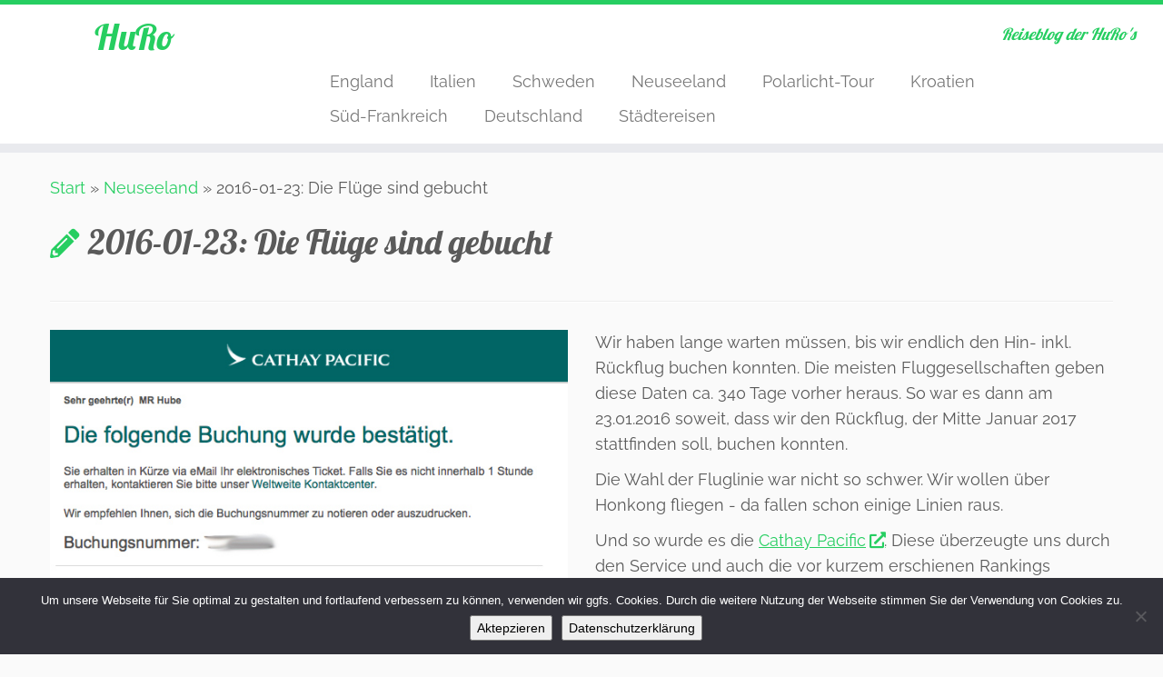

--- FILE ---
content_type: text/html; charset=UTF-8
request_url: https://hu-ro.de/2015-01-23-die-fluege-sind-gebucht/
body_size: 49689
content:
<!DOCTYPE html>
<!--[if IE 7]>
<html class="ie ie7 no-js" lang="de">
<![endif]-->
<!--[if IE 8]>
<html class="ie ie8 no-js" lang="de">
<![endif]-->
<!--[if !(IE 7) | !(IE 8)  ]><!-->
<html class="no-js" lang="de">
<!--<![endif]-->
	<head>
		<meta charset="UTF-8" />
		<meta http-equiv="X-UA-Compatible" content="IE=EDGE" />
		<meta name="viewport" content="width=device-width, initial-scale=1.0" />
        <link rel="profile"  href="https://gmpg.org/xfn/11" />
		<link rel="pingback" href="https://hu-ro.de/xmlrpc.php" />
		<script>(function(html){html.className = html.className.replace(/\bno-js\b/,'js')})(document.documentElement);</script>
<title>2016-01-23: Die Flüge sind gebucht &#8211; HuRo</title>
<meta name='robots' content='max-image-preview:large' />
<link rel="alternate" type="application/rss+xml" title="HuRo &raquo; Feed" href="https://hu-ro.de/feed/" />
<link rel="alternate" type="application/rss+xml" title="HuRo &raquo; Kommentar-Feed" href="https://hu-ro.de/comments/feed/" />
<link rel="alternate" type="application/rss+xml" title="HuRo &raquo; 2016-01-23: Die Flüge sind gebucht-Kommentar-Feed" href="https://hu-ro.de/2015-01-23-die-fluege-sind-gebucht/feed/" />
<script type="text/javascript">
window._wpemojiSettings = {"baseUrl":"https:\/\/s.w.org\/images\/core\/emoji\/14.0.0\/72x72\/","ext":".png","svgUrl":"https:\/\/s.w.org\/images\/core\/emoji\/14.0.0\/svg\/","svgExt":".svg","source":{"concatemoji":"https:\/\/hu-ro.de\/wp-includes\/js\/wp-emoji-release.min.js?ver=610dbcddee25605e0376c5d73a3fc35a"}};
/*! This file is auto-generated */
!function(e,a,t){var n,r,o,i=a.createElement("canvas"),p=i.getContext&&i.getContext("2d");function s(e,t){p.clearRect(0,0,i.width,i.height),p.fillText(e,0,0);e=i.toDataURL();return p.clearRect(0,0,i.width,i.height),p.fillText(t,0,0),e===i.toDataURL()}function c(e){var t=a.createElement("script");t.src=e,t.defer=t.type="text/javascript",a.getElementsByTagName("head")[0].appendChild(t)}for(o=Array("flag","emoji"),t.supports={everything:!0,everythingExceptFlag:!0},r=0;r<o.length;r++)t.supports[o[r]]=function(e){if(p&&p.fillText)switch(p.textBaseline="top",p.font="600 32px Arial",e){case"flag":return s("\ud83c\udff3\ufe0f\u200d\u26a7\ufe0f","\ud83c\udff3\ufe0f\u200b\u26a7\ufe0f")?!1:!s("\ud83c\uddfa\ud83c\uddf3","\ud83c\uddfa\u200b\ud83c\uddf3")&&!s("\ud83c\udff4\udb40\udc67\udb40\udc62\udb40\udc65\udb40\udc6e\udb40\udc67\udb40\udc7f","\ud83c\udff4\u200b\udb40\udc67\u200b\udb40\udc62\u200b\udb40\udc65\u200b\udb40\udc6e\u200b\udb40\udc67\u200b\udb40\udc7f");case"emoji":return!s("\ud83e\udef1\ud83c\udffb\u200d\ud83e\udef2\ud83c\udfff","\ud83e\udef1\ud83c\udffb\u200b\ud83e\udef2\ud83c\udfff")}return!1}(o[r]),t.supports.everything=t.supports.everything&&t.supports[o[r]],"flag"!==o[r]&&(t.supports.everythingExceptFlag=t.supports.everythingExceptFlag&&t.supports[o[r]]);t.supports.everythingExceptFlag=t.supports.everythingExceptFlag&&!t.supports.flag,t.DOMReady=!1,t.readyCallback=function(){t.DOMReady=!0},t.supports.everything||(n=function(){t.readyCallback()},a.addEventListener?(a.addEventListener("DOMContentLoaded",n,!1),e.addEventListener("load",n,!1)):(e.attachEvent("onload",n),a.attachEvent("onreadystatechange",function(){"complete"===a.readyState&&t.readyCallback()})),(e=t.source||{}).concatemoji?c(e.concatemoji):e.wpemoji&&e.twemoji&&(c(e.twemoji),c(e.wpemoji)))}(window,document,window._wpemojiSettings);
</script>
<style type="text/css">
img.wp-smiley,
img.emoji {
	display: inline !important;
	border: none !important;
	box-shadow: none !important;
	height: 1em !important;
	width: 1em !important;
	margin: 0 0.07em !important;
	vertical-align: -0.1em !important;
	background: none !important;
	padding: 0 !important;
}
</style>
	<link rel='stylesheet' id='wp-block-library-css' href='https://hu-ro.de/wp-includes/css/dist/block-library/style.min.css?ver=610dbcddee25605e0376c5d73a3fc35a' type='text/css' media='all' />
<link rel='stylesheet' id='classic-theme-styles-css' href='https://hu-ro.de/wp-includes/css/classic-themes.min.css?ver=610dbcddee25605e0376c5d73a3fc35a' type='text/css' media='all' />
<style id='global-styles-inline-css' type='text/css'>
body{--wp--preset--color--black: #000000;--wp--preset--color--cyan-bluish-gray: #abb8c3;--wp--preset--color--white: #ffffff;--wp--preset--color--pale-pink: #f78da7;--wp--preset--color--vivid-red: #cf2e2e;--wp--preset--color--luminous-vivid-orange: #ff6900;--wp--preset--color--luminous-vivid-amber: #fcb900;--wp--preset--color--light-green-cyan: #7bdcb5;--wp--preset--color--vivid-green-cyan: #00d084;--wp--preset--color--pale-cyan-blue: #8ed1fc;--wp--preset--color--vivid-cyan-blue: #0693e3;--wp--preset--color--vivid-purple: #9b51e0;--wp--preset--gradient--vivid-cyan-blue-to-vivid-purple: linear-gradient(135deg,rgba(6,147,227,1) 0%,rgb(155,81,224) 100%);--wp--preset--gradient--light-green-cyan-to-vivid-green-cyan: linear-gradient(135deg,rgb(122,220,180) 0%,rgb(0,208,130) 100%);--wp--preset--gradient--luminous-vivid-amber-to-luminous-vivid-orange: linear-gradient(135deg,rgba(252,185,0,1) 0%,rgba(255,105,0,1) 100%);--wp--preset--gradient--luminous-vivid-orange-to-vivid-red: linear-gradient(135deg,rgba(255,105,0,1) 0%,rgb(207,46,46) 100%);--wp--preset--gradient--very-light-gray-to-cyan-bluish-gray: linear-gradient(135deg,rgb(238,238,238) 0%,rgb(169,184,195) 100%);--wp--preset--gradient--cool-to-warm-spectrum: linear-gradient(135deg,rgb(74,234,220) 0%,rgb(151,120,209) 20%,rgb(207,42,186) 40%,rgb(238,44,130) 60%,rgb(251,105,98) 80%,rgb(254,248,76) 100%);--wp--preset--gradient--blush-light-purple: linear-gradient(135deg,rgb(255,206,236) 0%,rgb(152,150,240) 100%);--wp--preset--gradient--blush-bordeaux: linear-gradient(135deg,rgb(254,205,165) 0%,rgb(254,45,45) 50%,rgb(107,0,62) 100%);--wp--preset--gradient--luminous-dusk: linear-gradient(135deg,rgb(255,203,112) 0%,rgb(199,81,192) 50%,rgb(65,88,208) 100%);--wp--preset--gradient--pale-ocean: linear-gradient(135deg,rgb(255,245,203) 0%,rgb(182,227,212) 50%,rgb(51,167,181) 100%);--wp--preset--gradient--electric-grass: linear-gradient(135deg,rgb(202,248,128) 0%,rgb(113,206,126) 100%);--wp--preset--gradient--midnight: linear-gradient(135deg,rgb(2,3,129) 0%,rgb(40,116,252) 100%);--wp--preset--duotone--dark-grayscale: url('#wp-duotone-dark-grayscale');--wp--preset--duotone--grayscale: url('#wp-duotone-grayscale');--wp--preset--duotone--purple-yellow: url('#wp-duotone-purple-yellow');--wp--preset--duotone--blue-red: url('#wp-duotone-blue-red');--wp--preset--duotone--midnight: url('#wp-duotone-midnight');--wp--preset--duotone--magenta-yellow: url('#wp-duotone-magenta-yellow');--wp--preset--duotone--purple-green: url('#wp-duotone-purple-green');--wp--preset--duotone--blue-orange: url('#wp-duotone-blue-orange');--wp--preset--font-size--small: 13px;--wp--preset--font-size--medium: 20px;--wp--preset--font-size--large: 36px;--wp--preset--font-size--x-large: 42px;--wp--preset--spacing--20: 0.44rem;--wp--preset--spacing--30: 0.67rem;--wp--preset--spacing--40: 1rem;--wp--preset--spacing--50: 1.5rem;--wp--preset--spacing--60: 2.25rem;--wp--preset--spacing--70: 3.38rem;--wp--preset--spacing--80: 5.06rem;--wp--preset--shadow--natural: 6px 6px 9px rgba(0, 0, 0, 0.2);--wp--preset--shadow--deep: 12px 12px 50px rgba(0, 0, 0, 0.4);--wp--preset--shadow--sharp: 6px 6px 0px rgba(0, 0, 0, 0.2);--wp--preset--shadow--outlined: 6px 6px 0px -3px rgba(255, 255, 255, 1), 6px 6px rgba(0, 0, 0, 1);--wp--preset--shadow--crisp: 6px 6px 0px rgba(0, 0, 0, 1);}:where(.is-layout-flex){gap: 0.5em;}body .is-layout-flow > .alignleft{float: left;margin-inline-start: 0;margin-inline-end: 2em;}body .is-layout-flow > .alignright{float: right;margin-inline-start: 2em;margin-inline-end: 0;}body .is-layout-flow > .aligncenter{margin-left: auto !important;margin-right: auto !important;}body .is-layout-constrained > .alignleft{float: left;margin-inline-start: 0;margin-inline-end: 2em;}body .is-layout-constrained > .alignright{float: right;margin-inline-start: 2em;margin-inline-end: 0;}body .is-layout-constrained > .aligncenter{margin-left: auto !important;margin-right: auto !important;}body .is-layout-constrained > :where(:not(.alignleft):not(.alignright):not(.alignfull)){max-width: var(--wp--style--global--content-size);margin-left: auto !important;margin-right: auto !important;}body .is-layout-constrained > .alignwide{max-width: var(--wp--style--global--wide-size);}body .is-layout-flex{display: flex;}body .is-layout-flex{flex-wrap: wrap;align-items: center;}body .is-layout-flex > *{margin: 0;}:where(.wp-block-columns.is-layout-flex){gap: 2em;}.has-black-color{color: var(--wp--preset--color--black) !important;}.has-cyan-bluish-gray-color{color: var(--wp--preset--color--cyan-bluish-gray) !important;}.has-white-color{color: var(--wp--preset--color--white) !important;}.has-pale-pink-color{color: var(--wp--preset--color--pale-pink) !important;}.has-vivid-red-color{color: var(--wp--preset--color--vivid-red) !important;}.has-luminous-vivid-orange-color{color: var(--wp--preset--color--luminous-vivid-orange) !important;}.has-luminous-vivid-amber-color{color: var(--wp--preset--color--luminous-vivid-amber) !important;}.has-light-green-cyan-color{color: var(--wp--preset--color--light-green-cyan) !important;}.has-vivid-green-cyan-color{color: var(--wp--preset--color--vivid-green-cyan) !important;}.has-pale-cyan-blue-color{color: var(--wp--preset--color--pale-cyan-blue) !important;}.has-vivid-cyan-blue-color{color: var(--wp--preset--color--vivid-cyan-blue) !important;}.has-vivid-purple-color{color: var(--wp--preset--color--vivid-purple) !important;}.has-black-background-color{background-color: var(--wp--preset--color--black) !important;}.has-cyan-bluish-gray-background-color{background-color: var(--wp--preset--color--cyan-bluish-gray) !important;}.has-white-background-color{background-color: var(--wp--preset--color--white) !important;}.has-pale-pink-background-color{background-color: var(--wp--preset--color--pale-pink) !important;}.has-vivid-red-background-color{background-color: var(--wp--preset--color--vivid-red) !important;}.has-luminous-vivid-orange-background-color{background-color: var(--wp--preset--color--luminous-vivid-orange) !important;}.has-luminous-vivid-amber-background-color{background-color: var(--wp--preset--color--luminous-vivid-amber) !important;}.has-light-green-cyan-background-color{background-color: var(--wp--preset--color--light-green-cyan) !important;}.has-vivid-green-cyan-background-color{background-color: var(--wp--preset--color--vivid-green-cyan) !important;}.has-pale-cyan-blue-background-color{background-color: var(--wp--preset--color--pale-cyan-blue) !important;}.has-vivid-cyan-blue-background-color{background-color: var(--wp--preset--color--vivid-cyan-blue) !important;}.has-vivid-purple-background-color{background-color: var(--wp--preset--color--vivid-purple) !important;}.has-black-border-color{border-color: var(--wp--preset--color--black) !important;}.has-cyan-bluish-gray-border-color{border-color: var(--wp--preset--color--cyan-bluish-gray) !important;}.has-white-border-color{border-color: var(--wp--preset--color--white) !important;}.has-pale-pink-border-color{border-color: var(--wp--preset--color--pale-pink) !important;}.has-vivid-red-border-color{border-color: var(--wp--preset--color--vivid-red) !important;}.has-luminous-vivid-orange-border-color{border-color: var(--wp--preset--color--luminous-vivid-orange) !important;}.has-luminous-vivid-amber-border-color{border-color: var(--wp--preset--color--luminous-vivid-amber) !important;}.has-light-green-cyan-border-color{border-color: var(--wp--preset--color--light-green-cyan) !important;}.has-vivid-green-cyan-border-color{border-color: var(--wp--preset--color--vivid-green-cyan) !important;}.has-pale-cyan-blue-border-color{border-color: var(--wp--preset--color--pale-cyan-blue) !important;}.has-vivid-cyan-blue-border-color{border-color: var(--wp--preset--color--vivid-cyan-blue) !important;}.has-vivid-purple-border-color{border-color: var(--wp--preset--color--vivid-purple) !important;}.has-vivid-cyan-blue-to-vivid-purple-gradient-background{background: var(--wp--preset--gradient--vivid-cyan-blue-to-vivid-purple) !important;}.has-light-green-cyan-to-vivid-green-cyan-gradient-background{background: var(--wp--preset--gradient--light-green-cyan-to-vivid-green-cyan) !important;}.has-luminous-vivid-amber-to-luminous-vivid-orange-gradient-background{background: var(--wp--preset--gradient--luminous-vivid-amber-to-luminous-vivid-orange) !important;}.has-luminous-vivid-orange-to-vivid-red-gradient-background{background: var(--wp--preset--gradient--luminous-vivid-orange-to-vivid-red) !important;}.has-very-light-gray-to-cyan-bluish-gray-gradient-background{background: var(--wp--preset--gradient--very-light-gray-to-cyan-bluish-gray) !important;}.has-cool-to-warm-spectrum-gradient-background{background: var(--wp--preset--gradient--cool-to-warm-spectrum) !important;}.has-blush-light-purple-gradient-background{background: var(--wp--preset--gradient--blush-light-purple) !important;}.has-blush-bordeaux-gradient-background{background: var(--wp--preset--gradient--blush-bordeaux) !important;}.has-luminous-dusk-gradient-background{background: var(--wp--preset--gradient--luminous-dusk) !important;}.has-pale-ocean-gradient-background{background: var(--wp--preset--gradient--pale-ocean) !important;}.has-electric-grass-gradient-background{background: var(--wp--preset--gradient--electric-grass) !important;}.has-midnight-gradient-background{background: var(--wp--preset--gradient--midnight) !important;}.has-small-font-size{font-size: var(--wp--preset--font-size--small) !important;}.has-medium-font-size{font-size: var(--wp--preset--font-size--medium) !important;}.has-large-font-size{font-size: var(--wp--preset--font-size--large) !important;}.has-x-large-font-size{font-size: var(--wp--preset--font-size--x-large) !important;}
.wp-block-navigation a:where(:not(.wp-element-button)){color: inherit;}
:where(.wp-block-columns.is-layout-flex){gap: 2em;}
.wp-block-pullquote{font-size: 1.5em;line-height: 1.6;}
</style>
<link rel='stylesheet' id='cookie-notice-front-css' href='https://hu-ro.de/wp-content/plugins/cookie-notice/css/front.min.css?ver=2.5.11' type='text/css' media='all' />
<link rel='stylesheet' id='responsive-lightbox-prettyphoto-css' href='https://hu-ro.de/wp-content/plugins/responsive-lightbox/assets/prettyphoto/prettyPhoto.min.css?ver=3.1.6' type='text/css' media='all' />
<link rel='stylesheet' id='siteorigin-panels-front-css' href='https://hu-ro.de/wp-content/plugins/siteorigin-panels/css/front-flex.min.css?ver=2.33.5' type='text/css' media='all' />
<link rel='stylesheet' id='customizr-fa-css' href='https://hu-ro.de/wp-content/themes/customizr/assets/shared/fonts/fa/css/fontawesome-all.min.css?ver=4.4.24' type='text/css' media='all' />
<link rel='stylesheet' id='customizr-common-css' href='https://hu-ro.de/wp-content/themes/customizr/inc/assets/css/tc_common.css?ver=4.4.24' type='text/css' media='all' />
<link rel='stylesheet' id='customizr-skin-css' href='https://hu-ro.de/wp-content/themes/customizr/inc/assets/css/green2.css?ver=4.4.24' type='text/css' media='all' />
<style id='customizr-skin-inline-css' type='text/css'>

                  .site-title,.site-description,h1,h2,h3,.tc-dropcap {
                    font-family : 'Lobster';
                    font-weight : 400;
                  }

                  body,.navbar .nav>li>a {
                    font-family : 'Raleway';
                    font-weight : inherit;
                  }

            body,.navbar .nav>li>a {
              font-size : 18px;
              line-height : 1.6em;
            }

          .tc-dropcap {
            color: #26CE61;
            float: left;
            font-size: 75px;
            line-height: 75px;
            padding-right: 26px;
            padding-left: 3px;
          }

          .skin-shadow .tc-dropcap {
            color: #26CE61;
            text-shadow: #1a8d43 -1px 0, #1a8d43 0 -1px, #1a8d43 0 1px, #1a8d43 -1px -2px;
          }

          .simple-black .tc-dropcap {
            color: #444;
          }
table { border-collapse: separate; }
                           body table { border-collapse: collapse; }
                          
.social-links .social-icon:before { content: none } 
.sticky-enabled .tc-shrink-on .site-logo img {
    					height:30px!important;width:auto!important
    				}

    				.sticky-enabled .tc-shrink-on .brand .site-title {
    					font-size:0.6em;opacity:0.8;line-height:1.2em
    				}

.tc-no-sticky-header .tc-header, .tc-sticky-header .tc-header {
  					z-index:1
  				}

.tc-slider-loader-wrapper{ display:none }
html.js .tc-slider-loader-wrapper { display: block }.no-csstransforms3d .tc-slider-loader-wrapper .tc-img-gif-loader {
                                                background: url('https://hu-ro.de/wp-content/themes/customizr/assets/front/img/slider-loader.gif') no-repeat center center;
                                         }.tc-slider-loader-wrapper .tc-css-loader > div { border-color:#26CE61; }
#tc-push-footer { display: none; visibility: hidden; }
         .tc-sticky-footer #tc-push-footer.sticky-footer-enabled { display: block; }
        

</style>
<link rel='stylesheet' id='customizr-style-css' href='https://hu-ro.de/wp-content/themes/customizr/style.css?ver=4.4.24' type='text/css' media='all' />
<link rel='stylesheet' id='fancyboxcss-css' href='https://hu-ro.de/wp-content/themes/customizr/assets/front/js/libs/fancybox/jquery.fancybox-1.3.4.min.css?ver=610dbcddee25605e0376c5d73a3fc35a' type='text/css' media='all' />
<script type='text/javascript' src='https://hu-ro.de/wp-includes/js/tinymce/tinymce.min.js?ver=49110-20201110' id='wp-tinymce-root-js'></script>
<script type='text/javascript' src='https://hu-ro.de/wp-includes/js/tinymce/plugins/compat3x/plugin.min.js?ver=49110-20201110' id='wp-tinymce-js'></script>
<script type='text/javascript' src='https://hu-ro.de/wp-includes/js/jquery/jquery.min.js?ver=3.6.4' id='jquery-core-js'></script>
<script type='text/javascript' src='https://hu-ro.de/wp-includes/js/jquery/jquery-migrate.min.js?ver=3.4.0' id='jquery-migrate-js'></script>
<script type='text/javascript' src='https://hu-ro.de/wp-content/plugins/responsive-lightbox/assets/prettyphoto/jquery.prettyPhoto.min.js?ver=3.1.6' id='responsive-lightbox-prettyphoto-js'></script>
<script type='text/javascript' src='https://hu-ro.de/wp-includes/js/underscore.min.js?ver=1.13.4' id='underscore-js'></script>
<script type='text/javascript' src='https://hu-ro.de/wp-content/plugins/responsive-lightbox/assets/infinitescroll/infinite-scroll.pkgd.min.js?ver=4.0.1' id='responsive-lightbox-infinite-scroll-js'></script>
<script type='text/javascript' src='https://hu-ro.de/wp-content/plugins/responsive-lightbox/assets/dompurify/purify.min.js?ver=3.3.1' id='dompurify-js'></script>
<script type='text/javascript' id='responsive-lightbox-sanitizer-js-before'>
window.RLG = window.RLG || {}; window.RLG.sanitizeAllowedHosts = ["youtube.com","www.youtube.com","youtu.be","vimeo.com","player.vimeo.com"];
</script>
<script type='text/javascript' src='https://hu-ro.de/wp-content/plugins/responsive-lightbox/js/sanitizer.js?ver=2.6.1' id='responsive-lightbox-sanitizer-js'></script>
<script type='text/javascript' id='responsive-lightbox-js-before'>
var rlArgs = {"script":"prettyphoto","selector":"lightbox","customEvents":"","activeGalleries":true,"animationSpeed":"normal","slideshow":true,"slideshowDelay":5000,"slideshowAutoplay":true,"opacity":"0.75","showTitle":true,"allowResize":true,"allowExpand":true,"width":1080,"height":720,"separator":"\/","theme":"pp_default","horizontalPadding":20,"hideFlash":false,"wmode":"opaque","videoAutoplay":false,"modal":false,"deeplinking":false,"overlayGallery":true,"keyboardShortcuts":true,"social":false,"woocommerce_gallery":false,"ajaxurl":"https:\/\/hu-ro.de\/wp-admin\/admin-ajax.php","nonce":"38f73697dd","preview":false,"postId":66,"scriptExtension":false};
</script>
<script type='text/javascript' src='https://hu-ro.de/wp-content/plugins/responsive-lightbox/js/front.js?ver=2.6.1' id='responsive-lightbox-js'></script>
<script type='text/javascript' src='https://hu-ro.de/wp-content/themes/customizr/assets/front/js/libs/fancybox/jquery.fancybox-1.3.4.min.js?ver=4.4.24' id='tc-fancybox-js'></script>
<script type='text/javascript' id='tc-scripts-js-extra'>
/* <![CDATA[ */
var TCParams = {"_disabled":[],"FancyBoxState":"1","FancyBoxAutoscale":"1","SliderName":"","SliderDelay":"","SliderHover":"1","centerSliderImg":"1","SmoothScroll":{"Enabled":true,"Options":{"touchpadSupport":false}},"anchorSmoothScroll":"linear","anchorSmoothScrollExclude":{"simple":["[class*=edd]",".tc-carousel-control",".carousel-control","[data-toggle=\"modal\"]","[data-toggle=\"dropdown\"]","[data-toggle=\"tooltip\"]","[data-toggle=\"popover\"]","[data-toggle=\"collapse\"]","[data-toggle=\"tab\"]","[data-toggle=\"pill\"]","[class*=upme]","[class*=um-]"],"deep":{"classes":[],"ids":[]}},"ReorderBlocks":"1","centerAllImg":"1","HasComments":"","LeftSidebarClass":".span3.left.tc-sidebar","RightSidebarClass":".span3.right.tc-sidebar","LoadModernizr":"1","stickyCustomOffset":{"_initial":0,"_scrolling":0,"options":{"_static":true,"_element":""}},"stickyHeader":"1","dropdowntoViewport":"","timerOnScrollAllBrowsers":"1","extLinksStyle":"1","extLinksTargetExt":"1","extLinksSkipSelectors":{"classes":["btn","button"],"ids":[]},"dropcapEnabled":"1","dropcapWhere":{"post":"1","page":""},"dropcapMinWords":"50","dropcapSkipSelectors":{"tags":["IMG","IFRAME","H1","H2","H3","H4","H5","H6","BLOCKQUOTE","UL","OL"],"classes":["btn","tc-placeholder-wrap"],"id":[]},"imgSmartLoadEnabled":"1","imgSmartLoadOpts":{"parentSelectors":[".article-container",".__before_main_wrapper",".widget-front"],"opts":{"excludeImg":[".tc-holder-img"]}},"imgSmartLoadsForSliders":"1","goldenRatio":"1.618","gridGoldenRatioLimit":"350","isSecondMenuEnabled":"","secondMenuRespSet":"in-sn-before","isParallaxOn":"1","parallaxRatio":"0.55","pluginCompats":[],"adminAjaxUrl":"https:\/\/hu-ro.de\/wp-admin\/admin-ajax.php","ajaxUrl":"https:\/\/hu-ro.de\/?czrajax=1","frontNonce":{"id":"CZRFrontNonce","handle":"d488226dd7"},"isDevMode":"","isModernStyle":"","i18n":{"Permanently dismiss":"Dauerhaft ausblenden"},"version":"4.4.24","frontNotifications":{"styleSwitcher":{"enabled":false,"content":"","dismissAction":"dismiss_style_switcher_note_front","ajaxUrl":"https:\/\/hu-ro.de\/wp-admin\/admin-ajax.php"}}};
/* ]]> */
</script>
<script type='text/javascript' src='https://hu-ro.de/wp-content/themes/customizr/inc/assets/js/tc-scripts.min.js?ver=4.4.24' id='tc-scripts-js'></script>
<link rel="https://api.w.org/" href="https://hu-ro.de/wp-json/" /><link rel="alternate" type="application/json" href="https://hu-ro.de/wp-json/wp/v2/posts/66" /><link rel="EditURI" type="application/rsd+xml" title="RSD" href="https://hu-ro.de/xmlrpc.php?rsd" />
<link rel="wlwmanifest" type="application/wlwmanifest+xml" href="https://hu-ro.de/wp-includes/wlwmanifest.xml" />

<link rel="canonical" href="https://hu-ro.de/2015-01-23-die-fluege-sind-gebucht/" />
<link rel='shortlink' href='https://hu-ro.de/?p=66' />
<link rel="alternate" type="application/json+oembed" href="https://hu-ro.de/wp-json/oembed/1.0/embed?url=https%3A%2F%2Fhu-ro.de%2F2015-01-23-die-fluege-sind-gebucht%2F" />
<link rel="alternate" type="text/xml+oembed" href="https://hu-ro.de/wp-json/oembed/1.0/embed?url=https%3A%2F%2Fhu-ro.de%2F2015-01-23-die-fluege-sind-gebucht%2F&#038;format=xml" />
<style type="text/css">.recentcomments a{display:inline !important;padding:0 !important;margin:0 !important;}</style><style media="all" id="siteorigin-panels-layouts-head">/* Layout 66 */ #pgc-66-0-0 , #pgc-66-0-1 { width:50%;width:calc(50% - ( 0.5 * 30px ) ) } #pl-66 .so-panel { margin-bottom:30px } #pl-66 .so-panel:last-of-type { margin-bottom:0px } @media (max-width:780px){ #pg-66-0.panel-no-style, #pg-66-0.panel-has-style > .panel-row-style, #pg-66-0 { -webkit-flex-direction:column;-ms-flex-direction:column;flex-direction:column } #pg-66-0 > .panel-grid-cell , #pg-66-0 > .panel-row-style > .panel-grid-cell { width:100%;margin-right:0 } #pgc-66-0-0 { margin-bottom:30px } #pl-66 .panel-grid-cell { padding:0 } #pl-66 .panel-grid .panel-grid-cell-empty { display:none } #pl-66 .panel-grid .panel-grid-cell-mobile-last { margin-bottom:0px }  } </style><link rel="icon" href="https://hu-ro.de/wp-content/uploads/2016/01/cropped-HuRo_FavIcon1-1-32x32.png" sizes="32x32" />
<link rel="icon" href="https://hu-ro.de/wp-content/uploads/2016/01/cropped-HuRo_FavIcon1-1-192x192.png" sizes="192x192" />
<link rel="apple-touch-icon" href="https://hu-ro.de/wp-content/uploads/2016/01/cropped-HuRo_FavIcon1-1-180x180.png" />
<meta name="msapplication-TileImage" content="https://hu-ro.de/wp-content/uploads/2016/01/cropped-HuRo_FavIcon1-1-270x270.png" />
		<style type="text/css" id="wp-custom-css">
			/* raleway-regular - latin */
@font-face {
  font-family: 'Raleway';
  font-style: normal;
  font-weight: 400;
  src: url('../fonts/raleway-v28-latin-regular.eot'); /* IE9 Compat Modes */
  src: local(''),
       url('../fonts/raleway-v28-latin-regular.eot?#iefix') format('embedded-opentype'), /* IE6-IE8 */
       url('../fonts/raleway-v28-latin-regular.woff2') format('woff2'), /* Super Modern Browsers */
       url('../fonts/raleway-v28-latin-regular.woff') format('woff'), /* Modern Browsers */
       url('../fonts/raleway-v28-latin-regular.ttf') format('truetype'), /* Safari, Android, iOS */
       url('../fonts/raleway-v28-latin-regular.svg#Raleway') format('svg'); /* Legacy iOS */
}
/* lobster-regular - latin */
@font-face {
  font-family: 'Lobster';
  font-style: normal;
  font-weight: 400;
  src: url('../fonts/lobster-v28-latin-regular.eot'); /* IE9 Compat Modes */
  src: local(''),
       url('../fonts/lobster-v28-latin-regular.eot?#iefix') format('embedded-opentype'), /* IE6-IE8 */
       url('../fonts/lobster-v28-latin-regular.woff2') format('woff2'), /* Super Modern Browsers */
       url('../fonts/lobster-v28-latin-regular.woff') format('woff'), /* Modern Browsers */
       url('../fonts/lobster-v28-latin-regular.ttf') format('truetype'), /* Safari, Android, iOS */
       url('../fonts/lobster-v28-latin-regular.svg#Lobster') format('svg'); /* Legacy iOS */
}

		</style>
			</head>
	
	<body class="post-template-default single single-post postid-66 single-format-standard wp-embed-responsive cookies-not-set siteorigin-panels siteorigin-panels-before-js tc-fade-hover-links skin-shadow tc-no-sidebar tc-center-images skin-green2 customizr-4-4-24 tc-sticky-header sticky-disabled tc-transparent-on-scroll no-navbar tc-regular-menu tc-sticky-footer" >
    <svg xmlns="http://www.w3.org/2000/svg" viewBox="0 0 0 0" width="0" height="0" focusable="false" role="none" style="visibility: hidden; position: absolute; left: -9999px; overflow: hidden;" ><defs><filter id="wp-duotone-dark-grayscale"><feColorMatrix color-interpolation-filters="sRGB" type="matrix" values=" .299 .587 .114 0 0 .299 .587 .114 0 0 .299 .587 .114 0 0 .299 .587 .114 0 0 " /><feComponentTransfer color-interpolation-filters="sRGB" ><feFuncR type="table" tableValues="0 0.49803921568627" /><feFuncG type="table" tableValues="0 0.49803921568627" /><feFuncB type="table" tableValues="0 0.49803921568627" /><feFuncA type="table" tableValues="1 1" /></feComponentTransfer><feComposite in2="SourceGraphic" operator="in" /></filter></defs></svg><svg xmlns="http://www.w3.org/2000/svg" viewBox="0 0 0 0" width="0" height="0" focusable="false" role="none" style="visibility: hidden; position: absolute; left: -9999px; overflow: hidden;" ><defs><filter id="wp-duotone-grayscale"><feColorMatrix color-interpolation-filters="sRGB" type="matrix" values=" .299 .587 .114 0 0 .299 .587 .114 0 0 .299 .587 .114 0 0 .299 .587 .114 0 0 " /><feComponentTransfer color-interpolation-filters="sRGB" ><feFuncR type="table" tableValues="0 1" /><feFuncG type="table" tableValues="0 1" /><feFuncB type="table" tableValues="0 1" /><feFuncA type="table" tableValues="1 1" /></feComponentTransfer><feComposite in2="SourceGraphic" operator="in" /></filter></defs></svg><svg xmlns="http://www.w3.org/2000/svg" viewBox="0 0 0 0" width="0" height="0" focusable="false" role="none" style="visibility: hidden; position: absolute; left: -9999px; overflow: hidden;" ><defs><filter id="wp-duotone-purple-yellow"><feColorMatrix color-interpolation-filters="sRGB" type="matrix" values=" .299 .587 .114 0 0 .299 .587 .114 0 0 .299 .587 .114 0 0 .299 .587 .114 0 0 " /><feComponentTransfer color-interpolation-filters="sRGB" ><feFuncR type="table" tableValues="0.54901960784314 0.98823529411765" /><feFuncG type="table" tableValues="0 1" /><feFuncB type="table" tableValues="0.71764705882353 0.25490196078431" /><feFuncA type="table" tableValues="1 1" /></feComponentTransfer><feComposite in2="SourceGraphic" operator="in" /></filter></defs></svg><svg xmlns="http://www.w3.org/2000/svg" viewBox="0 0 0 0" width="0" height="0" focusable="false" role="none" style="visibility: hidden; position: absolute; left: -9999px; overflow: hidden;" ><defs><filter id="wp-duotone-blue-red"><feColorMatrix color-interpolation-filters="sRGB" type="matrix" values=" .299 .587 .114 0 0 .299 .587 .114 0 0 .299 .587 .114 0 0 .299 .587 .114 0 0 " /><feComponentTransfer color-interpolation-filters="sRGB" ><feFuncR type="table" tableValues="0 1" /><feFuncG type="table" tableValues="0 0.27843137254902" /><feFuncB type="table" tableValues="0.5921568627451 0.27843137254902" /><feFuncA type="table" tableValues="1 1" /></feComponentTransfer><feComposite in2="SourceGraphic" operator="in" /></filter></defs></svg><svg xmlns="http://www.w3.org/2000/svg" viewBox="0 0 0 0" width="0" height="0" focusable="false" role="none" style="visibility: hidden; position: absolute; left: -9999px; overflow: hidden;" ><defs><filter id="wp-duotone-midnight"><feColorMatrix color-interpolation-filters="sRGB" type="matrix" values=" .299 .587 .114 0 0 .299 .587 .114 0 0 .299 .587 .114 0 0 .299 .587 .114 0 0 " /><feComponentTransfer color-interpolation-filters="sRGB" ><feFuncR type="table" tableValues="0 0" /><feFuncG type="table" tableValues="0 0.64705882352941" /><feFuncB type="table" tableValues="0 1" /><feFuncA type="table" tableValues="1 1" /></feComponentTransfer><feComposite in2="SourceGraphic" operator="in" /></filter></defs></svg><svg xmlns="http://www.w3.org/2000/svg" viewBox="0 0 0 0" width="0" height="0" focusable="false" role="none" style="visibility: hidden; position: absolute; left: -9999px; overflow: hidden;" ><defs><filter id="wp-duotone-magenta-yellow"><feColorMatrix color-interpolation-filters="sRGB" type="matrix" values=" .299 .587 .114 0 0 .299 .587 .114 0 0 .299 .587 .114 0 0 .299 .587 .114 0 0 " /><feComponentTransfer color-interpolation-filters="sRGB" ><feFuncR type="table" tableValues="0.78039215686275 1" /><feFuncG type="table" tableValues="0 0.94901960784314" /><feFuncB type="table" tableValues="0.35294117647059 0.47058823529412" /><feFuncA type="table" tableValues="1 1" /></feComponentTransfer><feComposite in2="SourceGraphic" operator="in" /></filter></defs></svg><svg xmlns="http://www.w3.org/2000/svg" viewBox="0 0 0 0" width="0" height="0" focusable="false" role="none" style="visibility: hidden; position: absolute; left: -9999px; overflow: hidden;" ><defs><filter id="wp-duotone-purple-green"><feColorMatrix color-interpolation-filters="sRGB" type="matrix" values=" .299 .587 .114 0 0 .299 .587 .114 0 0 .299 .587 .114 0 0 .299 .587 .114 0 0 " /><feComponentTransfer color-interpolation-filters="sRGB" ><feFuncR type="table" tableValues="0.65098039215686 0.40392156862745" /><feFuncG type="table" tableValues="0 1" /><feFuncB type="table" tableValues="0.44705882352941 0.4" /><feFuncA type="table" tableValues="1 1" /></feComponentTransfer><feComposite in2="SourceGraphic" operator="in" /></filter></defs></svg><svg xmlns="http://www.w3.org/2000/svg" viewBox="0 0 0 0" width="0" height="0" focusable="false" role="none" style="visibility: hidden; position: absolute; left: -9999px; overflow: hidden;" ><defs><filter id="wp-duotone-blue-orange"><feColorMatrix color-interpolation-filters="sRGB" type="matrix" values=" .299 .587 .114 0 0 .299 .587 .114 0 0 .299 .587 .114 0 0 .299 .587 .114 0 0 " /><feComponentTransfer color-interpolation-filters="sRGB" ><feFuncR type="table" tableValues="0.098039215686275 1" /><feFuncG type="table" tableValues="0 0.66274509803922" /><feFuncB type="table" tableValues="0.84705882352941 0.41960784313725" /><feFuncA type="table" tableValues="1 1" /></feComponentTransfer><feComposite in2="SourceGraphic" operator="in" /></filter></defs></svg>        <a class="screen-reader-text skip-link" href="#content">Zum Inhalt springen</a>
        
    <div id="tc-page-wrap" class="">

  		
  	   	<header class="tc-header clearfix row-fluid tc-tagline-off tc-title-logo-on  tc-shrink-on tc-menu-on logo-left tc-second-menu-in-sn-before-when-mobile">
  			      <div class="brand span3 pull-left ">

        <h1><a class="site-title" href="https://hu-ro.de/">HuRo</a></h1>
      </div> <!-- brand span3 pull-left -->
      <div class="container outside"><h2 class="site-description">Reiseblog der HuRo&#039;s</h2></div>      	<div class="navbar-wrapper clearfix span9 tc-submenu-fade tc-submenu-move tc-open-on-hover pull-menu-right">
        	<div class="navbar resp">
          		<div class="navbar-inner" role="navigation">
            		<div class="row-fluid">
              		<h2 class="span7 inside site-description">Reiseblog der HuRo&#039;s</h2><div class="nav-collapse collapse tc-hover-menu-wrapper"><div class="menu-hauptmenue-container"><ul id="menu-hauptmenue-2" class="nav tc-hover-menu"><li class="menu-item menu-item-type-post_type menu-item-object-page menu-item-4164"><a href="https://hu-ro.de/england/">England</a></li>
<li class="menu-item menu-item-type-taxonomy menu-item-object-category menu-item-3624"><a href="https://hu-ro.de/category/italien/">Italien</a></li>
<li class="menu-item menu-item-type-post_type menu-item-object-page menu-item-2558"><a href="https://hu-ro.de/schweden/">Schweden</a></li>
<li class="menu-item menu-item-type-post_type menu-item-object-page menu-item-16"><a href="https://hu-ro.de/neuseeland/">Neuseeland</a></li>
<li class="menu-item menu-item-type-post_type menu-item-object-page menu-item-15"><a href="https://hu-ro.de/polarlicht-tour/">Polarlicht-Tour</a></li>
<li class="menu-item menu-item-type-post_type menu-item-object-page menu-item-14"><a href="https://hu-ro.de/kroatien/">Kroatien</a></li>
<li class="menu-item menu-item-type-post_type menu-item-object-page menu-item-22"><a href="https://hu-ro.de/reise-archiv/sued-frankreich/">Süd-Frankreich</a></li>
<li class="menu-item menu-item-type-taxonomy menu-item-object-category menu-item-3627"><a href="https://hu-ro.de/category/deutschland/">Deutschland</a></li>
<li class="menu-item menu-item-type-post_type menu-item-object-page menu-item-21"><a href="https://hu-ro.de/reise-archiv/staedtereisen/">Städtereisen</a></li>
</ul></div></div><div class="btn-toggle-nav pull-right"><button type="button" class="btn menu-btn" data-toggle="collapse" data-target=".nav-collapse" title="Menü öffnen" aria-label="Menü öffnen"><span class="icon-bar"></span><span class="icon-bar"></span><span class="icon-bar"></span> </button></div>          			</div><!-- /.row-fluid -->
          		</div><!-- /.navbar-inner -->
        	</div><!-- /.navbar resp -->
      	</div><!-- /.navbar-wrapper -->
    	  		</header>
  		<div id="tc-reset-margin-top" class="container-fluid" style="margin-top:103px"></div><div id="main-wrapper" class="container">

    <div class="tc-hot-crumble container" role="navigation"><div class="row"><div class="span12"><div class="breadcrumb-trail breadcrumbs"><span class="trail-begin"><a href="https://hu-ro.de" title="HuRo" rel="home" class="trail-begin">Start</a></span> <span class="sep">&raquo;</span> <a href="https://hu-ro.de/category/neuseeland/" title="Neuseeland">Neuseeland</a> <span class="sep">&raquo;</span> <span class="trail-end">2016-01-23: Die Flüge sind gebucht</span></div></div></div></div>
    <div class="container" role="main">
        <div class="row column-content-wrapper">

            
                <div id="content" class="span12 article-container tc-gallery-style">

                    
                        
                                                                                    
                                                                    <article id="post-66" class="row-fluid post-66 post type-post status-publish format-standard has-post-thumbnail category-neuseeland czr-hentry">
                                                <header class="entry-header">
          <h1 class="entry-title format-icon">2016-01-23: Die Flüge sind gebucht</h1><div class="entry-meta">   </div><hr class="featurette-divider __before_content">        </header>
                  <section class="entry-content ">
              <div id="pl-66"  class="panel-layout" ><div id="pg-66-0"  class="panel-grid panel-no-style" ><div id="pgc-66-0-0"  class="panel-grid-cell" ><div id="panel-66-0-0-0" class="so-panel widget widget_sow-image panel-first-child panel-last-child" data-index="0" ><div
			
			class="so-widget-sow-image so-widget-sow-image-default-c67d20f9f743-66"
			
		>
<div class="sow-image-container">
		<img  
	 src="[data-uri]" data-src="https://hu-ro.de/wp-content/uploads/2016/01/2016-01-23_Flug.jpg"  width="638" height="775" data-srcset="https://hu-ro.de/wp-content/uploads/2016/01/2016-01-23_Flug.jpg 638w, https://hu-ro.de/wp-content/uploads/2016/01/2016-01-23_Flug-247x300.jpg 247w" data-sizes="(max-width: 638px) 100vw, 638px" alt="Flugbuchung" loading="lazy" 		class="so-widget-image"/>
	</div>

<h3 class="widget-title"></h3></div></div></div><div id="pgc-66-0-1"  class="panel-grid-cell" ><div id="panel-66-0-1-0" class="so-panel widget widget_sow-editor panel-first-child panel-last-child" data-index="1" ><div
			
			class="so-widget-sow-editor so-widget-sow-editor-base"
			
		>
<div class="siteorigin-widget-tinymce textwidget">
	<p>Wir haben lange warten müssen, bis wir endlich den Hin- inkl. Rückflug buchen konnten. Die meisten Fluggesellschaften geben diese Daten ca. 340 Tage vorher heraus. So war es dann am 23.01.2016 soweit, dass wir den Rückflug, der Mitte Januar 2017 stattfinden soll, buchen konnten.</p>
<p>Die Wahl der Fluglinie war nicht so schwer. Wir wollen über Honkong fliegen - da fallen schon einige Linien raus.</p>
<p>Und so wurde es die <a href="http://www.cathaypacific.com/cx/de_DE.html" target="_blank">Cathay Pacific</a>. Diese überzeugte uns durch den Service und auch die vor kurzem erschienen Rankings bestätigten unsere Auswahl:</p>
<p><a href="http://www.spiegel.de/reise/aktuell/skytrax-fluggaeste-waehlen-cathay-pacific-zur-beliebtesten-airline-a-981253.html" target="_blank"><span class="headline-intro">Skytrax-Ranking:</span> <span class="headline">Fluggäste wählen Cathay Pacific zur beliebtesten Airline der Welt</span></a> (Spiegel-Online, vom 16.07. 2014)</p>
<hr />
<p>Spiegel Online Artikel vom 12.01.2017:  ⇒ <a href="http://www.spiegel.de/reise/aktuell/jacdec-ranking-sicherste-airline-ist-cathay-pacific-a-1071560.html" target="_blank"><span class="headline-intro">Jacdec-Ranking:</span> <span class="headline">Sicherste Airline kommt aus Hongkong</span></a></p>
<table class="spTabellesys" border="0" width="100%" cellspacing="1" cellpadding="1" bgcolor="#ffffff">
<tbody>
<tr>
<td class="spTabellesyskopf spTableBackground" colspan="3">Die sichersten Fluglinien 2015</td>
</tr>
<tr>
<td class="spResultTableRow1" align="left">Rang</td>
<td class="spResultTableRow1" align="left">Fluglinie</td>
<td class="spResultTableRow1" align="left">Land</td>
</tr>
<tr>
<td class="spResultTableRow1" align="left">1</td>
<td class="spResultTableRow1" align="left">Cathay Pacific</td>
<td class="spResultTableRow1" align="left">Hongkong</td>
</tr>
<tr>
<td class="spResultTableRow1" align="left">2</td>
<td class="spResultTableRow1" align="left">Emirates</td>
<td class="spResultTableRow1" align="left">Vereinigte Arabische Emirate</td>
</tr>
<tr>
<td class="spResultTableRow1" align="left">3</td>
<td class="spResultTableRow1" align="left">Eva Air</td>
<td class="spResultTableRow1" align="left">Taiwan</td>
</tr>
<tr>
<td class="spResultTableRow1" align="left">4</td>
<td class="spResultTableRow1" align="left">Qatar Airlines</td>
<td class="spResultTableRow1" align="left">Katar</td>
</tr>
<tr>
<td class="spResultTableRow1" align="left">5</td>
<td class="spResultTableRow1" align="left">Hainan Airlines</td>
<td class="spResultTableRow1" align="left">China</td>
</tr>
<tr>
<td class="spResultTableRow1" align="left">6</td>
<td class="spResultTableRow1" align="left">KLM</td>
<td class="spResultTableRow1" align="left">Niederlande</td>
</tr>
<tr>
<td class="spResultTableRow1" align="left">7</td>
<td class="spResultTableRow1" align="left">Air New Zealand</td>
<td class="spResultTableRow1" align="left">Neuseeland</td>
</tr>
<tr>
<td class="spResultTableRow1" align="left">8</td>
<td class="spResultTableRow1" align="left">Etihad Airways</td>
<td class="spResultTableRow1" align="left">Vereinigte Arabische Emirate</td>
</tr>
<tr>
<td class="spResultTableRow1" align="left">9</td>
<td class="spResultTableRow1" align="left">Japan Airlines</td>
<td class="spResultTableRow1" align="left">Japan</td>
</tr>
<tr>
<td class="spResultTableRow1" align="left">10</td>
<td class="spResultTableRow1" align="left">TAP</td>
<td class="spResultTableRow1" align="left">Portugal</td>
</tr>
<tr>
<td class="spResultTableRow1" align="left">11</td>
<td class="spResultTableRow1" align="left">JetBlue</td>
<td class="spResultTableRow1" align="left">USA</td>
</tr>
<tr>
<td class="spResultTableRow1" align="left">12</td>
<td class="spResultTableRow1" align="left">Lufthansa</td>
<td class="spResultTableRow1" align="left">Deutschland</td>
</tr>
<tr>
<td class="spResultTableRow1" align="left">20</td>
<td class="spResultTableRow1" align="left">Air Berlin</td>
<td class="spResultTableRow1" align="left">Deutschland</td>
</tr>
<tr>
<td class="spResultTableRow2" colspan="3" align="right">Quelle: Jacdec / 2016</td>
</tr>
</tbody>
</table>
<p> </p>
</div>
</div></div></div></div></div>                                      </section><!-- .entry-content -->
                                            </article>
                                
                            
                        
                    
        
          <hr class="featurette-divider __after_loop">
        <nav id="nav-below" class="navigation">

              <h3 class="assistive-text">
                Beitragsnavigation              </h3>

              <ul class="pager">
                                  <li class="previous">
                    <span class="nav-previous">
                      <a href="https://hu-ro.de/drei-mal-sued-frankreich-bitte/" rel="prev"><span class="meta-nav">&larr;</span> Drei Mal Süd-Frankreich bitte &#8230;</a>                    </span>
                  </li>
                                                  <li class="next">
                    <span class="nav-next">
                        <a href="https://hu-ro.de/lohnt-sich-premium-economy/" rel="next">Lohnt sich Premium Economy? <span class="meta-nav">&rarr;</span></a>                    </span>
                  </li>
                              </ul>

          </nav><!-- //#nav-below .navigation -->

        
        
                                   <hr class="featurette-divider tc-mobile-separator">
                </div><!--.article-container -->

           
        </div><!--.row -->
    </div><!-- .container role: main -->

    <div id="tc-push-footer"></div>
</div><!-- //#main-wrapper -->

  		<!-- FOOTER -->
  		<footer id="footer" class="">
  		 					<div class="container footer-widgets ">
                    <div class="row widget-area" role="complementary">
												
							<div id="footer_one" class="span4">
																
										<aside id="nav_menu-4" class="widget widget_nav_menu"><div class="menu-fusszeile-container"><ul id="menu-fusszeile" class="menu"><li id="menu-item-2157" class="menu-item menu-item-type-post_type menu-item-object-page menu-item-2157"><a href="https://hu-ro.de/impressum/">Impressum</a></li>
<li id="menu-item-2158" class="menu-item menu-item-type-post_type menu-item-object-page menu-item-privacy-policy menu-item-2158"><a rel="privacy-policy" href="https://hu-ro.de/datenschutzerklaerung-gemaess-dsgvo/">Datenschutzerklärung</a></li>
<li id="menu-item-3409" class="menu-item menu-item-type-custom menu-item-object-custom menu-item-3409"><a href="https://hu-ro.de/fr/">Familienrezepte der Hu-Ro&#8217;s</a></li>
</ul></div></aside>
																							</div><!-- .{$key}_widget_class -->

						
							<div id="footer_two" class="span4">
																															</div><!-- .{$key}_widget_class -->

						
							<div id="footer_three" class="span4">
																
										<aside id="search-3" class="widget widget_search"><form role="search" method="get" id="searchform" class="searchform" action="https://hu-ro.de/">
				<div>
					<label class="screen-reader-text" for="s">Suche nach:</label>
					<input type="text" value="" name="s" id="s" />
					<input type="submit" id="searchsubmit" value="Suchen" />
				</div>
			</form></aside>
																							</div><!-- .{$key}_widget_class -->

																	</div><!-- .row.widget-area -->
				</div><!--.footer-widgets -->
				    				 <div class="colophon">
			 	<div class="container">
			 		<div class="row-fluid">
					    <div class="span3 social-block pull-left"></div><div class="span6 credits"><p>&middot; <span class="tc-copyright-text">&copy; 2026</span> <a href="https://hu-ro.de" title="HuRo" rel="bookmark">HuRo</a> &middot; <span class="tc-wp-powered-text">Präsentiert von</span> <a class="icon-wordpress" target="_blank" rel="noopener noreferrer" href="https://wordpress.org" title="Präsentiert von WordPress"></a> &middot; <span class="tc-credits-text">Entworfen mit dem <a class="czr-designer-link" href="https://presscustomizr.com/customizr" title="Customizr-Theme">Customizr-Theme</a> </span> &middot;</p></div>	      			</div><!-- .row-fluid -->
	      		</div><!-- .container -->
	      	</div><!-- .colophon -->
	    	  		</footer>
    </div><!-- //#tc-page-wrapper -->
		<link rel='stylesheet' id='sow-image-default-c67d20f9f743-66-css' href='https://hu-ro.de/wp-content/uploads/siteorigin-widgets/sow-image-default-c67d20f9f743-66.css?ver=610dbcddee25605e0376c5d73a3fc35a' type='text/css' media='all' />
<script type='text/javascript' id='cookie-notice-front-js-before'>
var cnArgs = {"ajaxUrl":"https:\/\/hu-ro.de\/wp-admin\/admin-ajax.php","nonce":"41dce51030","hideEffect":"fade","position":"bottom","onScroll":false,"onScrollOffset":100,"onClick":false,"cookieName":"cookie_notice_accepted","cookieTime":2592000,"cookieTimeRejected":2592000,"globalCookie":false,"redirection":false,"cache":true,"revokeCookies":false,"revokeCookiesOpt":"automatic"};
</script>
<script type='text/javascript' src='https://hu-ro.de/wp-content/plugins/cookie-notice/js/front.min.js?ver=2.5.11' id='cookie-notice-front-js'></script>
<script type='text/javascript' src='https://hu-ro.de/wp-includes/js/comment-reply.min.js?ver=610dbcddee25605e0376c5d73a3fc35a' id='comment-reply-js'></script>
<script type='text/javascript' src='https://hu-ro.de/wp-includes/js/jquery/ui/core.min.js?ver=1.13.2' id='jquery-ui-core-js'></script>
<script type='text/javascript' src='https://hu-ro.de/wp-content/themes/customizr/assets/front/js/libs/modernizr.min.js?ver=4.4.24' id='modernizr-js'></script>
<script type='text/javascript' src='https://hu-ro.de/wp-content/themes/customizr/assets/front/js/libs/retina.min.js?ver=4.4.24' id='retinajs-js'></script>
<script>document.body.className = document.body.className.replace("siteorigin-panels-before-js","");</script>
		<!-- Cookie Notice plugin v2.5.11 by Hu-manity.co https://hu-manity.co/ -->
		<div id="cookie-notice" role="dialog" class="cookie-notice-hidden cookie-revoke-hidden cn-position-bottom" aria-label="Cookie Notice" style="background-color: rgba(50,50,58,1);"><div class="cookie-notice-container" style="color: #fff"><span id="cn-notice-text" class="cn-text-container">Um unsere Webseite für Sie optimal zu gestalten und fortlaufend verbessern zu können, verwenden wir ggfs. Cookies. Durch die weitere Nutzung der Webseite stimmen Sie der Verwendung von Cookies zu.</span><span id="cn-notice-buttons" class="cn-buttons-container"><button id="cn-accept-cookie" data-cookie-set="accept" class="cn-set-cookie cn-button cn-button-custom button" aria-label="Aktepzieren">Aktepzieren</button><button data-link-url="https://hu-ro.de/datenschutzerklaerung-gemaess-dsgvo/" data-link-target="_self" id="cn-more-info" class="cn-more-info cn-button cn-button-custom button" aria-label="Datenschutzerklärung">Datenschutzerklärung</button></span><button type="button" id="cn-close-notice" data-cookie-set="accept" class="cn-close-icon" aria-label="Nein"></button></div>
			
		</div>
		<!-- / Cookie Notice plugin --><div id="tc-footer-btt-wrapper" class="tc-btt-wrapper right"><i class="btt-arrow"></i></div>	</body>
	</html>
<!-- Dynamic page generated in 0.983 seconds. -->
<!-- Cached page generated by WP-Super-Cache on 2026-01-15 20:39:11 -->

<!-- super cache -->

--- FILE ---
content_type: text/css
request_url: https://hu-ro.de/wp-content/uploads/siteorigin-widgets/sow-image-default-c67d20f9f743-66.css?ver=610dbcddee25605e0376c5d73a3fc35a
body_size: 258
content:
.so-widget-sow-image-default-c67d20f9f743-66 .sow-image-container {
  display: flex;
  align-items: flex-start;
  justify-content: center;
}
.so-widget-sow-image-default-c67d20f9f743-66 .sow-image-container > a {
  display: inline-block;
  
  max-width: 100%;
}
@media screen and (-ms-high-contrast: active), screen and (-ms-high-contrast: none) {
  .so-widget-sow-image-default-c67d20f9f743-66 .sow-image-container > a {
    display: flex;
  }
}
.so-widget-sow-image-default-c67d20f9f743-66 .sow-image-container .so-widget-image {
  display: block;
  height: auto;
  max-width: 100%;
  
}